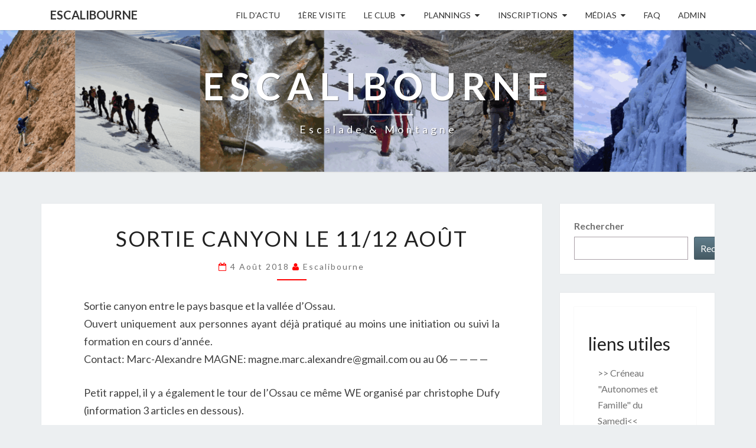

--- FILE ---
content_type: text/html; charset=UTF-8
request_url: https://www.escalibourne.fr/2018-08-04/31620/sortie-canyon-le-11-12-aout
body_size: 11409
content:
<!DOCTYPE html>

<!--[if IE 8]>
<html id="ie8" lang="fr-FR">
<![endif]-->
<!--[if !(IE 8) ]><!-->
<html lang="fr-FR">
<!--<![endif]-->
<head>
<meta charset="UTF-8" />
<meta name="viewport" content="width=device-width" />
<link rel="profile" href="http://gmpg.org/xfn/11" />
<link rel="pingback" href="https://www.escalibourne.fr/xmlrpc.php" />
<title>Sortie Canyon le 11/12 août &#8211; Escalibourne</title>
<meta name='robots' content='max-image-preview:large' />
<link rel='dns-prefetch' href='//fonts.googleapis.com' />
<link rel="alternate" type="application/rss+xml" title="Escalibourne &raquo; Flux" href="https://www.escalibourne.fr/feed" />
<link rel="alternate" type="application/rss+xml" title="Escalibourne &raquo; Flux des commentaires" href="https://www.escalibourne.fr/comments/feed" />
<link rel="alternate" title="oEmbed (JSON)" type="application/json+oembed" href="https://www.escalibourne.fr/wp-json/oembed/1.0/embed?url=https%3A%2F%2Fwww.escalibourne.fr%2F2018-08-04%2F31620%2Fsortie-canyon-le-11-12-aout" />
<link rel="alternate" title="oEmbed (XML)" type="text/xml+oembed" href="https://www.escalibourne.fr/wp-json/oembed/1.0/embed?url=https%3A%2F%2Fwww.escalibourne.fr%2F2018-08-04%2F31620%2Fsortie-canyon-le-11-12-aout&#038;format=xml" />
<style id='wp-img-auto-sizes-contain-inline-css' type='text/css'>
img:is([sizes=auto i],[sizes^="auto," i]){contain-intrinsic-size:3000px 1500px}
/*# sourceURL=wp-img-auto-sizes-contain-inline-css */
</style>
<style id='wp-emoji-styles-inline-css' type='text/css'>

	img.wp-smiley, img.emoji {
		display: inline !important;
		border: none !important;
		box-shadow: none !important;
		height: 1em !important;
		width: 1em !important;
		margin: 0 0.07em !important;
		vertical-align: -0.1em !important;
		background: none !important;
		padding: 0 !important;
	}
/*# sourceURL=wp-emoji-styles-inline-css */
</style>
<style id='wp-block-library-inline-css' type='text/css'>
:root{--wp-block-synced-color:#7a00df;--wp-block-synced-color--rgb:122,0,223;--wp-bound-block-color:var(--wp-block-synced-color);--wp-editor-canvas-background:#ddd;--wp-admin-theme-color:#007cba;--wp-admin-theme-color--rgb:0,124,186;--wp-admin-theme-color-darker-10:#006ba1;--wp-admin-theme-color-darker-10--rgb:0,107,160.5;--wp-admin-theme-color-darker-20:#005a87;--wp-admin-theme-color-darker-20--rgb:0,90,135;--wp-admin-border-width-focus:2px}@media (min-resolution:192dpi){:root{--wp-admin-border-width-focus:1.5px}}.wp-element-button{cursor:pointer}:root .has-very-light-gray-background-color{background-color:#eee}:root .has-very-dark-gray-background-color{background-color:#313131}:root .has-very-light-gray-color{color:#eee}:root .has-very-dark-gray-color{color:#313131}:root .has-vivid-green-cyan-to-vivid-cyan-blue-gradient-background{background:linear-gradient(135deg,#00d084,#0693e3)}:root .has-purple-crush-gradient-background{background:linear-gradient(135deg,#34e2e4,#4721fb 50%,#ab1dfe)}:root .has-hazy-dawn-gradient-background{background:linear-gradient(135deg,#faaca8,#dad0ec)}:root .has-subdued-olive-gradient-background{background:linear-gradient(135deg,#fafae1,#67a671)}:root .has-atomic-cream-gradient-background{background:linear-gradient(135deg,#fdd79a,#004a59)}:root .has-nightshade-gradient-background{background:linear-gradient(135deg,#330968,#31cdcf)}:root .has-midnight-gradient-background{background:linear-gradient(135deg,#020381,#2874fc)}:root{--wp--preset--font-size--normal:16px;--wp--preset--font-size--huge:42px}.has-regular-font-size{font-size:1em}.has-larger-font-size{font-size:2.625em}.has-normal-font-size{font-size:var(--wp--preset--font-size--normal)}.has-huge-font-size{font-size:var(--wp--preset--font-size--huge)}.has-text-align-center{text-align:center}.has-text-align-left{text-align:left}.has-text-align-right{text-align:right}.has-fit-text{white-space:nowrap!important}#end-resizable-editor-section{display:none}.aligncenter{clear:both}.items-justified-left{justify-content:flex-start}.items-justified-center{justify-content:center}.items-justified-right{justify-content:flex-end}.items-justified-space-between{justify-content:space-between}.screen-reader-text{border:0;clip-path:inset(50%);height:1px;margin:-1px;overflow:hidden;padding:0;position:absolute;width:1px;word-wrap:normal!important}.screen-reader-text:focus{background-color:#ddd;clip-path:none;color:#444;display:block;font-size:1em;height:auto;left:5px;line-height:normal;padding:15px 23px 14px;text-decoration:none;top:5px;width:auto;z-index:100000}html :where(.has-border-color){border-style:solid}html :where([style*=border-top-color]){border-top-style:solid}html :where([style*=border-right-color]){border-right-style:solid}html :where([style*=border-bottom-color]){border-bottom-style:solid}html :where([style*=border-left-color]){border-left-style:solid}html :where([style*=border-width]){border-style:solid}html :where([style*=border-top-width]){border-top-style:solid}html :where([style*=border-right-width]){border-right-style:solid}html :where([style*=border-bottom-width]){border-bottom-style:solid}html :where([style*=border-left-width]){border-left-style:solid}html :where(img[class*=wp-image-]){height:auto;max-width:100%}:where(figure){margin:0 0 1em}html :where(.is-position-sticky){--wp-admin--admin-bar--position-offset:var(--wp-admin--admin-bar--height,0px)}@media screen and (max-width:600px){html :where(.is-position-sticky){--wp-admin--admin-bar--position-offset:0px}}

/*# sourceURL=wp-block-library-inline-css */
</style><style id='wp-block-search-inline-css' type='text/css'>
.wp-block-search__button{margin-left:10px;word-break:normal}.wp-block-search__button.has-icon{line-height:0}.wp-block-search__button svg{height:1.25em;min-height:24px;min-width:24px;width:1.25em;fill:currentColor;vertical-align:text-bottom}:where(.wp-block-search__button){border:1px solid #ccc;padding:6px 10px}.wp-block-search__inside-wrapper{display:flex;flex:auto;flex-wrap:nowrap;max-width:100%}.wp-block-search__label{width:100%}.wp-block-search.wp-block-search__button-only .wp-block-search__button{box-sizing:border-box;display:flex;flex-shrink:0;justify-content:center;margin-left:0;max-width:100%}.wp-block-search.wp-block-search__button-only .wp-block-search__inside-wrapper{min-width:0!important;transition-property:width}.wp-block-search.wp-block-search__button-only .wp-block-search__input{flex-basis:100%;transition-duration:.3s}.wp-block-search.wp-block-search__button-only.wp-block-search__searchfield-hidden,.wp-block-search.wp-block-search__button-only.wp-block-search__searchfield-hidden .wp-block-search__inside-wrapper{overflow:hidden}.wp-block-search.wp-block-search__button-only.wp-block-search__searchfield-hidden .wp-block-search__input{border-left-width:0!important;border-right-width:0!important;flex-basis:0;flex-grow:0;margin:0;min-width:0!important;padding-left:0!important;padding-right:0!important;width:0!important}:where(.wp-block-search__input){appearance:none;border:1px solid #949494;flex-grow:1;font-family:inherit;font-size:inherit;font-style:inherit;font-weight:inherit;letter-spacing:inherit;line-height:inherit;margin-left:0;margin-right:0;min-width:3rem;padding:8px;text-decoration:unset!important;text-transform:inherit}:where(.wp-block-search__button-inside .wp-block-search__inside-wrapper){background-color:#fff;border:1px solid #949494;box-sizing:border-box;padding:4px}:where(.wp-block-search__button-inside .wp-block-search__inside-wrapper) .wp-block-search__input{border:none;border-radius:0;padding:0 4px}:where(.wp-block-search__button-inside .wp-block-search__inside-wrapper) .wp-block-search__input:focus{outline:none}:where(.wp-block-search__button-inside .wp-block-search__inside-wrapper) :where(.wp-block-search__button){padding:4px 8px}.wp-block-search.aligncenter .wp-block-search__inside-wrapper{margin:auto}.wp-block[data-align=right] .wp-block-search.wp-block-search__button-only .wp-block-search__inside-wrapper{float:right}
/*# sourceURL=https://www.escalibourne.fr/wp-includes/blocks/search/style.min.css */
</style>
<style id='wp-block-columns-inline-css' type='text/css'>
.wp-block-columns{box-sizing:border-box;display:flex;flex-wrap:wrap!important}@media (min-width:782px){.wp-block-columns{flex-wrap:nowrap!important}}.wp-block-columns{align-items:normal!important}.wp-block-columns.are-vertically-aligned-top{align-items:flex-start}.wp-block-columns.are-vertically-aligned-center{align-items:center}.wp-block-columns.are-vertically-aligned-bottom{align-items:flex-end}@media (max-width:781px){.wp-block-columns:not(.is-not-stacked-on-mobile)>.wp-block-column{flex-basis:100%!important}}@media (min-width:782px){.wp-block-columns:not(.is-not-stacked-on-mobile)>.wp-block-column{flex-basis:0;flex-grow:1}.wp-block-columns:not(.is-not-stacked-on-mobile)>.wp-block-column[style*=flex-basis]{flex-grow:0}}.wp-block-columns.is-not-stacked-on-mobile{flex-wrap:nowrap!important}.wp-block-columns.is-not-stacked-on-mobile>.wp-block-column{flex-basis:0;flex-grow:1}.wp-block-columns.is-not-stacked-on-mobile>.wp-block-column[style*=flex-basis]{flex-grow:0}:where(.wp-block-columns){margin-bottom:1.75em}:where(.wp-block-columns.has-background){padding:1.25em 2.375em}.wp-block-column{flex-grow:1;min-width:0;overflow-wrap:break-word;word-break:break-word}.wp-block-column.is-vertically-aligned-top{align-self:flex-start}.wp-block-column.is-vertically-aligned-center{align-self:center}.wp-block-column.is-vertically-aligned-bottom{align-self:flex-end}.wp-block-column.is-vertically-aligned-stretch{align-self:stretch}.wp-block-column.is-vertically-aligned-bottom,.wp-block-column.is-vertically-aligned-center,.wp-block-column.is-vertically-aligned-top{width:100%}
/*# sourceURL=https://www.escalibourne.fr/wp-includes/blocks/columns/style.min.css */
</style>
<style id='global-styles-inline-css' type='text/css'>
:root{--wp--preset--aspect-ratio--square: 1;--wp--preset--aspect-ratio--4-3: 4/3;--wp--preset--aspect-ratio--3-4: 3/4;--wp--preset--aspect-ratio--3-2: 3/2;--wp--preset--aspect-ratio--2-3: 2/3;--wp--preset--aspect-ratio--16-9: 16/9;--wp--preset--aspect-ratio--9-16: 9/16;--wp--preset--color--black: #000000;--wp--preset--color--cyan-bluish-gray: #abb8c3;--wp--preset--color--white: #ffffff;--wp--preset--color--pale-pink: #f78da7;--wp--preset--color--vivid-red: #cf2e2e;--wp--preset--color--luminous-vivid-orange: #ff6900;--wp--preset--color--luminous-vivid-amber: #fcb900;--wp--preset--color--light-green-cyan: #7bdcb5;--wp--preset--color--vivid-green-cyan: #00d084;--wp--preset--color--pale-cyan-blue: #8ed1fc;--wp--preset--color--vivid-cyan-blue: #0693e3;--wp--preset--color--vivid-purple: #9b51e0;--wp--preset--gradient--vivid-cyan-blue-to-vivid-purple: linear-gradient(135deg,rgb(6,147,227) 0%,rgb(155,81,224) 100%);--wp--preset--gradient--light-green-cyan-to-vivid-green-cyan: linear-gradient(135deg,rgb(122,220,180) 0%,rgb(0,208,130) 100%);--wp--preset--gradient--luminous-vivid-amber-to-luminous-vivid-orange: linear-gradient(135deg,rgb(252,185,0) 0%,rgb(255,105,0) 100%);--wp--preset--gradient--luminous-vivid-orange-to-vivid-red: linear-gradient(135deg,rgb(255,105,0) 0%,rgb(207,46,46) 100%);--wp--preset--gradient--very-light-gray-to-cyan-bluish-gray: linear-gradient(135deg,rgb(238,238,238) 0%,rgb(169,184,195) 100%);--wp--preset--gradient--cool-to-warm-spectrum: linear-gradient(135deg,rgb(74,234,220) 0%,rgb(151,120,209) 20%,rgb(207,42,186) 40%,rgb(238,44,130) 60%,rgb(251,105,98) 80%,rgb(254,248,76) 100%);--wp--preset--gradient--blush-light-purple: linear-gradient(135deg,rgb(255,206,236) 0%,rgb(152,150,240) 100%);--wp--preset--gradient--blush-bordeaux: linear-gradient(135deg,rgb(254,205,165) 0%,rgb(254,45,45) 50%,rgb(107,0,62) 100%);--wp--preset--gradient--luminous-dusk: linear-gradient(135deg,rgb(255,203,112) 0%,rgb(199,81,192) 50%,rgb(65,88,208) 100%);--wp--preset--gradient--pale-ocean: linear-gradient(135deg,rgb(255,245,203) 0%,rgb(182,227,212) 50%,rgb(51,167,181) 100%);--wp--preset--gradient--electric-grass: linear-gradient(135deg,rgb(202,248,128) 0%,rgb(113,206,126) 100%);--wp--preset--gradient--midnight: linear-gradient(135deg,rgb(2,3,129) 0%,rgb(40,116,252) 100%);--wp--preset--font-size--small: 13px;--wp--preset--font-size--medium: 20px;--wp--preset--font-size--large: 36px;--wp--preset--font-size--x-large: 42px;--wp--preset--spacing--20: 0.44rem;--wp--preset--spacing--30: 0.67rem;--wp--preset--spacing--40: 1rem;--wp--preset--spacing--50: 1.5rem;--wp--preset--spacing--60: 2.25rem;--wp--preset--spacing--70: 3.38rem;--wp--preset--spacing--80: 5.06rem;--wp--preset--shadow--natural: 6px 6px 9px rgba(0, 0, 0, 0.2);--wp--preset--shadow--deep: 12px 12px 50px rgba(0, 0, 0, 0.4);--wp--preset--shadow--sharp: 6px 6px 0px rgba(0, 0, 0, 0.2);--wp--preset--shadow--outlined: 6px 6px 0px -3px rgb(255, 255, 255), 6px 6px rgb(0, 0, 0);--wp--preset--shadow--crisp: 6px 6px 0px rgb(0, 0, 0);}:where(.is-layout-flex){gap: 0.5em;}:where(.is-layout-grid){gap: 0.5em;}body .is-layout-flex{display: flex;}.is-layout-flex{flex-wrap: wrap;align-items: center;}.is-layout-flex > :is(*, div){margin: 0;}body .is-layout-grid{display: grid;}.is-layout-grid > :is(*, div){margin: 0;}:where(.wp-block-columns.is-layout-flex){gap: 2em;}:where(.wp-block-columns.is-layout-grid){gap: 2em;}:where(.wp-block-post-template.is-layout-flex){gap: 1.25em;}:where(.wp-block-post-template.is-layout-grid){gap: 1.25em;}.has-black-color{color: var(--wp--preset--color--black) !important;}.has-cyan-bluish-gray-color{color: var(--wp--preset--color--cyan-bluish-gray) !important;}.has-white-color{color: var(--wp--preset--color--white) !important;}.has-pale-pink-color{color: var(--wp--preset--color--pale-pink) !important;}.has-vivid-red-color{color: var(--wp--preset--color--vivid-red) !important;}.has-luminous-vivid-orange-color{color: var(--wp--preset--color--luminous-vivid-orange) !important;}.has-luminous-vivid-amber-color{color: var(--wp--preset--color--luminous-vivid-amber) !important;}.has-light-green-cyan-color{color: var(--wp--preset--color--light-green-cyan) !important;}.has-vivid-green-cyan-color{color: var(--wp--preset--color--vivid-green-cyan) !important;}.has-pale-cyan-blue-color{color: var(--wp--preset--color--pale-cyan-blue) !important;}.has-vivid-cyan-blue-color{color: var(--wp--preset--color--vivid-cyan-blue) !important;}.has-vivid-purple-color{color: var(--wp--preset--color--vivid-purple) !important;}.has-black-background-color{background-color: var(--wp--preset--color--black) !important;}.has-cyan-bluish-gray-background-color{background-color: var(--wp--preset--color--cyan-bluish-gray) !important;}.has-white-background-color{background-color: var(--wp--preset--color--white) !important;}.has-pale-pink-background-color{background-color: var(--wp--preset--color--pale-pink) !important;}.has-vivid-red-background-color{background-color: var(--wp--preset--color--vivid-red) !important;}.has-luminous-vivid-orange-background-color{background-color: var(--wp--preset--color--luminous-vivid-orange) !important;}.has-luminous-vivid-amber-background-color{background-color: var(--wp--preset--color--luminous-vivid-amber) !important;}.has-light-green-cyan-background-color{background-color: var(--wp--preset--color--light-green-cyan) !important;}.has-vivid-green-cyan-background-color{background-color: var(--wp--preset--color--vivid-green-cyan) !important;}.has-pale-cyan-blue-background-color{background-color: var(--wp--preset--color--pale-cyan-blue) !important;}.has-vivid-cyan-blue-background-color{background-color: var(--wp--preset--color--vivid-cyan-blue) !important;}.has-vivid-purple-background-color{background-color: var(--wp--preset--color--vivid-purple) !important;}.has-black-border-color{border-color: var(--wp--preset--color--black) !important;}.has-cyan-bluish-gray-border-color{border-color: var(--wp--preset--color--cyan-bluish-gray) !important;}.has-white-border-color{border-color: var(--wp--preset--color--white) !important;}.has-pale-pink-border-color{border-color: var(--wp--preset--color--pale-pink) !important;}.has-vivid-red-border-color{border-color: var(--wp--preset--color--vivid-red) !important;}.has-luminous-vivid-orange-border-color{border-color: var(--wp--preset--color--luminous-vivid-orange) !important;}.has-luminous-vivid-amber-border-color{border-color: var(--wp--preset--color--luminous-vivid-amber) !important;}.has-light-green-cyan-border-color{border-color: var(--wp--preset--color--light-green-cyan) !important;}.has-vivid-green-cyan-border-color{border-color: var(--wp--preset--color--vivid-green-cyan) !important;}.has-pale-cyan-blue-border-color{border-color: var(--wp--preset--color--pale-cyan-blue) !important;}.has-vivid-cyan-blue-border-color{border-color: var(--wp--preset--color--vivid-cyan-blue) !important;}.has-vivid-purple-border-color{border-color: var(--wp--preset--color--vivid-purple) !important;}.has-vivid-cyan-blue-to-vivid-purple-gradient-background{background: var(--wp--preset--gradient--vivid-cyan-blue-to-vivid-purple) !important;}.has-light-green-cyan-to-vivid-green-cyan-gradient-background{background: var(--wp--preset--gradient--light-green-cyan-to-vivid-green-cyan) !important;}.has-luminous-vivid-amber-to-luminous-vivid-orange-gradient-background{background: var(--wp--preset--gradient--luminous-vivid-amber-to-luminous-vivid-orange) !important;}.has-luminous-vivid-orange-to-vivid-red-gradient-background{background: var(--wp--preset--gradient--luminous-vivid-orange-to-vivid-red) !important;}.has-very-light-gray-to-cyan-bluish-gray-gradient-background{background: var(--wp--preset--gradient--very-light-gray-to-cyan-bluish-gray) !important;}.has-cool-to-warm-spectrum-gradient-background{background: var(--wp--preset--gradient--cool-to-warm-spectrum) !important;}.has-blush-light-purple-gradient-background{background: var(--wp--preset--gradient--blush-light-purple) !important;}.has-blush-bordeaux-gradient-background{background: var(--wp--preset--gradient--blush-bordeaux) !important;}.has-luminous-dusk-gradient-background{background: var(--wp--preset--gradient--luminous-dusk) !important;}.has-pale-ocean-gradient-background{background: var(--wp--preset--gradient--pale-ocean) !important;}.has-electric-grass-gradient-background{background: var(--wp--preset--gradient--electric-grass) !important;}.has-midnight-gradient-background{background: var(--wp--preset--gradient--midnight) !important;}.has-small-font-size{font-size: var(--wp--preset--font-size--small) !important;}.has-medium-font-size{font-size: var(--wp--preset--font-size--medium) !important;}.has-large-font-size{font-size: var(--wp--preset--font-size--large) !important;}.has-x-large-font-size{font-size: var(--wp--preset--font-size--x-large) !important;}
:where(.wp-block-columns.is-layout-flex){gap: 2em;}:where(.wp-block-columns.is-layout-grid){gap: 2em;}
/*# sourceURL=global-styles-inline-css */
</style>
<style id='core-block-supports-inline-css' type='text/css'>
.wp-container-core-columns-is-layout-9d6595d7{flex-wrap:nowrap;}
/*# sourceURL=core-block-supports-inline-css */
</style>

<style id='classic-theme-styles-inline-css' type='text/css'>
/*! This file is auto-generated */
.wp-block-button__link{color:#fff;background-color:#32373c;border-radius:9999px;box-shadow:none;text-decoration:none;padding:calc(.667em + 2px) calc(1.333em + 2px);font-size:1.125em}.wp-block-file__button{background:#32373c;color:#fff;text-decoration:none}
/*# sourceURL=/wp-includes/css/classic-themes.min.css */
</style>
<link rel='stylesheet' id='bootstrap-css' href='https://www.escalibourne.fr/wp-content/themes/nisarg/css/bootstrap.css?ver=6.9' type='text/css' media='all' />
<link rel='stylesheet' id='font-awesome-css' href='https://www.escalibourne.fr/wp-content/themes/nisarg/font-awesome/css/font-awesome.min.css?ver=6.9' type='text/css' media='all' />
<link rel='stylesheet' id='nisarg-style-css' href='https://www.escalibourne.fr/wp-content/themes/nisarg/style.css?ver=6.9' type='text/css' media='all' />
<style id='nisarg-style-inline-css' type='text/css'>
	/* Color Scheme */

	/* Accent Color */

	a:active,
	a:hover,
	a:focus {
	    color: #ff0000;
	}

	.main-navigation .primary-menu > li > a:hover, .main-navigation .primary-menu > li > a:focus {
		color: #ff0000;
	}
	
	.main-navigation .primary-menu .sub-menu .current_page_item > a,
	.main-navigation .primary-menu .sub-menu .current-menu-item > a {
		color: #ff0000;
	}
	.main-navigation .primary-menu .sub-menu .current_page_item > a:hover,
	.main-navigation .primary-menu .sub-menu .current_page_item > a:focus,
	.main-navigation .primary-menu .sub-menu .current-menu-item > a:hover,
	.main-navigation .primary-menu .sub-menu .current-menu-item > a:focus {
		background-color: #fff;
		color: #ff0000;
	}
	.dropdown-toggle:hover,
	.dropdown-toggle:focus {
		color: #ff0000;
	}
	.pagination .current,
	.dark .pagination .current {
		background-color: #ff0000;
		border: 1px solid #ff0000;
	}
	blockquote {
		border-color: #ff0000;
	}
	@media (min-width: 768px){
		.main-navigation .primary-menu > .current_page_item > a,
		.main-navigation .primary-menu > .current_page_item > a:hover,
		.main-navigation .primary-menu > .current_page_item > a:focus,
		.main-navigation .primary-menu > .current-menu-item > a,
		.main-navigation .primary-menu > .current-menu-item > a:hover,
		.main-navigation .primary-menu > .current-menu-item > a:focus,
		.main-navigation .primary-menu > .current_page_ancestor > a,
		.main-navigation .primary-menu > .current_page_ancestor > a:hover,
		.main-navigation .primary-menu > .current_page_ancestor > a:focus,
		.main-navigation .primary-menu > .current-menu-ancestor > a,
		.main-navigation .primary-menu > .current-menu-ancestor > a:hover,
		.main-navigation .primary-menu > .current-menu-ancestor > a:focus {
			border-top: 4px solid #ff0000;
		}
		.main-navigation ul ul a:hover,
		.main-navigation ul ul a.focus {
			color: #fff;
			background-color: #ff0000;
		}
	}

	.main-navigation .primary-menu > .open > a, .main-navigation .primary-menu > .open > a:hover, .main-navigation .primary-menu > .open > a:focus {
		color: #ff0000;
	}

	.main-navigation .primary-menu > li > .sub-menu  li > a:hover,
	.main-navigation .primary-menu > li > .sub-menu  li > a:focus {
		color: #fff;
		background-color: #ff0000;
	}

	@media (max-width: 767px) {
		.main-navigation .primary-menu .open .sub-menu > li > a:hover {
			color: #fff;
			background-color: #ff0000;
		}
	}

	.sticky-post{
		color: #fff;
	    background: #ff0000; 
	}
	
	.entry-title a:hover,
	.entry-title a:focus{
	    color: #ff0000;
	}

	.entry-header .entry-meta::after{
	    background: #ff0000;
	}

	.fa {
		color: #ff0000;
	}

	.btn-default{
		border-bottom: 1px solid #ff0000;
	}

	.btn-default:hover, .btn-default:focus{
	    border-bottom: 1px solid #ff0000;
	    background-color: #ff0000;
	}

	.nav-previous:hover, .nav-next:hover{
	    border: 1px solid #ff0000;
	    background-color: #ff0000;
	}

	.next-post a:hover,.prev-post a:hover{
	    color: #ff0000;
	}

	.posts-navigation .next-post a:hover .fa, .posts-navigation .prev-post a:hover .fa{
	    color: #ff0000;
	}


	#secondary .widget-title::after{
		position: absolute;
	    width: 50px;
	    display: block;
	    height: 4px;    
	    bottom: -15px;
		background-color: #ff0000;
	    content: "";
	}

	#secondary .widget a:hover,
	#secondary .widget a:focus,
	.dark #secondary .widget #recentcomments a:hover,
	.dark #secondary .widget #recentcomments a:focus {
		color: #ff0000;
	}

	#secondary .widget_calendar tbody a {
		color: #fff;
		padding: 0.2em;
	    background-color: #ff0000;
	}

	#secondary .widget_calendar tbody a:hover{
		color: #fff;
	    padding: 0.2em;
	    background-color: #ff0000;  
	}	

	.dark .comment-respond #submit,
	.dark .main-navigation .menu-toggle:hover, 
	.dark .main-navigation .menu-toggle:focus,
	.dark html input[type="button"], 
	.dark input[type="reset"], 
	.dark input[type="submit"] {
		background: #ff0000;
		color: #fff;
	}
	
	.dark a {
		color: #ff0000;
	}

/*# sourceURL=nisarg-style-inline-css */
</style>
<link rel='stylesheet' id='nisarg-google-fonts-css' href='https://fonts.googleapis.com/css?family=Lato%3A400%2C700%7CLato%3A400&#038;display=swap' type='text/css' media='all' />
<script type="text/javascript" src="https://www.escalibourne.fr/wp-includes/js/jquery/jquery.min.js?ver=3.7.1" id="jquery-core-js"></script>
<script type="text/javascript" src="https://www.escalibourne.fr/wp-includes/js/jquery/jquery-migrate.min.js?ver=3.4.1" id="jquery-migrate-js"></script>
<link rel="https://api.w.org/" href="https://www.escalibourne.fr/wp-json/" /><link rel="alternate" title="JSON" type="application/json" href="https://www.escalibourne.fr/wp-json/wp/v2/posts/31620" /><link rel="EditURI" type="application/rsd+xml" title="RSD" href="https://www.escalibourne.fr/xmlrpc.php?rsd" />
<meta name="generator" content="WordPress 6.9" />
<link rel="canonical" href="https://www.escalibourne.fr/2018-08-04/31620/sortie-canyon-le-11-12-aout" />
<link rel='shortlink' href='https://www.escalibourne.fr/?p=31620' />
<!-- Generated by Jetpack Social -->
<meta property="og:title" content="Sortie Canyon le 11/12 août">
<meta property="og:url" content="https://www.escalibourne.fr/2018-08-04/31620/sortie-canyon-le-11-12-aout">
<meta property="og:description" content="Sortie canyon entre le pays basque et la vallée d&rsquo;Ossau. Ouvert uniquement aux personnes ayant déjà pratiqué au moins une initiation ou suivi la formation en cours d&rsquo;année. Contact: Ma…">
<!-- / Jetpack Social -->

<style type="text/css">
        .site-header { background: #ba0000; }
</style>


	<style type="text/css">
		body,
		button,
		input,
		select,
		textarea {
		    font-family:  'Lato',-apple-system,BlinkMacSystemFont,"Segoe UI",Roboto,Oxygen-Sans,Ubuntu,Cantarell,"Helvetica Neue",sans-serif;
		    font-weight: 400;
		    font-style: normal; 
		}
		h1,h2,h3,h4,h5,h6 {
	    	font-family: 'Lato',-apple-system,BlinkMacSystemFont,"Segoe UI",Roboto,Oxygen-Sans,Ubuntu,Cantarell,"Helvetica Neue",sans-serif;
	    	font-weight: 400;
	    	font-style: normal;
	    }
	    .navbar-brand,
	    #site-navigation.main-navigation ul {
	    	font-family: 'Lato',-apple-system,BlinkMacSystemFont,"Segoe UI",Roboto,Oxygen-Sans,Ubuntu,Cantarell,"Helvetica Neue",sans-serif;
	    }
	    #site-navigation.main-navigation ul {
	    	font-weight: 400;
	    	font-style: normal;
	    }
	</style>

			<style type="text/css" id="nisarg-header-css">
					.site-header {
				background: url(https://www.escalibourne.fr/wp-content/uploads/2025/07/cropped-Design-sans-titre-4-scaled-1.png) no-repeat scroll top;
				background-size: cover;
			}
			@media (min-width: 320px) and (max-width: 359px ) {
				.site-header {
					height: 60px;
				}
			}
			@media (min-width: 360px) and (max-width: 767px ) {
				.site-header {
					height: 67px;
				}
			}
			@media (min-width: 768px) and (max-width: 979px ) {
				.site-header {
					height: 144px;
				}
			}
			@media (min-width: 980px) and (max-width: 1279px ){
				.site-header {
					height: 183px;
				}
			}
			@media (min-width: 1280px) and (max-width: 1365px ){
				.site-header {
					height: 240px;
				}
			}
			@media (min-width: 1366px) and (max-width: 1439px ){
				.site-header {
					height: 256px;
				}
			}
			@media (min-width: 1440px) and (max-width: 1599px ) {
				.site-header {
					height: 270px;
				}
			}
			@media (min-width: 1600px) and (max-width: 1919px ) {
				.site-header {
					height: 300px;
				}
			}
			@media (min-width: 1920px) and (max-width: 2559px ) {
				.site-header {
					height: 360px;
				}
			}
			@media (min-width: 2560px)  and (max-width: 2879px ) {
				.site-header {
					height: 480px;
				}
			}
			@media (min-width: 2880px) {
				.site-header {
					height: 540px;
				}
			}
			.site-header{
				-webkit-box-shadow: 0px 0px 2px 1px rgba(182,182,182,0.3);
		    	-moz-box-shadow: 0px 0px 2px 1px rgba(182,182,182,0.3);
		    	-o-box-shadow: 0px 0px 2px 1px rgba(182,182,182,0.3);
		    	box-shadow: 0px 0px 2px 1px rgba(182,182,182,0.3);
			}
					.site-title,
			.site-description,
			.dark .site-title,
			.dark .site-description {
				color: #ffffff;
			}
			.site-title::after{
				background: #ffffff;
				content:"";
			}
		</style>
		<link rel="icon" href="https://www.escalibourne.fr/wp-content/uploads/2014/09/cropped-Escalib3-32x32.png" sizes="32x32" />
<link rel="icon" href="https://www.escalibourne.fr/wp-content/uploads/2014/09/cropped-Escalib3-192x192.png" sizes="192x192" />
<link rel="apple-touch-icon" href="https://www.escalibourne.fr/wp-content/uploads/2014/09/cropped-Escalib3-180x180.png" />
<meta name="msapplication-TileImage" content="https://www.escalibourne.fr/wp-content/uploads/2014/09/cropped-Escalib3-270x270.png" />
</head>
<body class="wp-singular post-template-default single single-post postid-31620 single-format-standard wp-embed-responsive wp-theme-nisarg light group-blog">
<div id="page" class="hfeed site">
<header id="masthead"   role="banner">
	<nav id="site-navigation" class="main-navigation navbar-fixed-top navbar-left" role="navigation">
		<!-- Brand and toggle get grouped for better mobile display -->
		<div class="container" id="navigation_menu">
			<div class="navbar-header">
									<button type="button" class="menu-toggle" data-toggle="collapse" data-target=".navbar-ex1-collapse">
						<span class="sr-only">Toggle navigation</span>
						<span class="icon-bar"></span> 
						<span class="icon-bar"></span>
						<span class="icon-bar"></span>
					</button>
									<a class="navbar-brand" href="https://www.escalibourne.fr/">Escalibourne</a>
			</div><!-- .navbar-header -->
			<div class="collapse navbar-collapse navbar-ex1-collapse"><ul id="menu-barre-de-menu" class="primary-menu"><li id="menu-item-27749" class="menu-item menu-item-type-custom menu-item-object-custom menu-item-home menu-item-27749"><a href="http://www.escalibourne.fr/">Fil D&rsquo;actu</a></li>
<li id="menu-item-35031" class="menu-item menu-item-type-post_type menu-item-object-page menu-item-35031"><a href="https://www.escalibourne.fr/1ere-visite">1ère Visite</a></li>
<li id="menu-item-32355" class="menu-item menu-item-type-custom menu-item-object-custom menu-item-has-children menu-item-32355"><a>Le Club</a>
<ul class="sub-menu">
	<li id="menu-item-32327" class="menu-item menu-item-type-post_type menu-item-object-page menu-item-32327"><a href="https://www.escalibourne.fr/le-club/dirigeants">Conseil D&rsquo;administration</a></li>
	<li id="menu-item-32328" class="menu-item menu-item-type-post_type menu-item-object-page menu-item-32328"><a href="https://www.escalibourne.fr/le-club/les-encadrants">Encadrants</a></li>
	<li id="menu-item-37294" class="menu-item menu-item-type-custom menu-item-object-custom menu-item-37294"><a href="https://drive.google.com/drive/folders/1lUK-Ulmitpq8wDJT4Fj5laeOFYYnrOcG?usp=sharing">Infos Utiles (DRIVE Membre du club)</a></li>
	<li id="menu-item-32329" class="menu-item menu-item-type-post_type menu-item-object-page menu-item-32329"><a href="https://www.escalibourne.fr/le-club/588-2">Contacts</a></li>
	<li id="menu-item-34474" class="menu-item menu-item-type-post_type menu-item-object-page menu-item-34474"><a href="https://www.escalibourne.fr/le-club/formations">Formations</a></li>
	<li id="menu-item-32330" class="menu-item menu-item-type-post_type menu-item-object-page menu-item-32330"><a href="https://www.escalibourne.fr/le-club/le-mur-des-dagueys">NOS MURS</a></li>
	<li id="menu-item-32331" class="menu-item menu-item-type-post_type menu-item-object-page menu-item-32331"><a href="https://www.escalibourne.fr/le-club/partenaires">Partenaires</a></li>
	<li id="menu-item-32750" class="menu-item menu-item-type-post_type menu-item-object-page menu-item-32750"><a href="https://www.escalibourne.fr/le-club/boutique-du-supporter">Boutique du club</a></li>
	<li id="menu-item-35268" class="menu-item menu-item-type-post_type menu-item-object-page menu-item-35268"><a href="https://www.escalibourne.fr/le-club/boutique-ffcam">Boutique FFCAM</a></li>
	<li id="menu-item-37844" class="menu-item menu-item-type-post_type menu-item-object-page menu-item-37844"><a href="https://www.escalibourne.fr/faire">FAIRE UN DON</a></li>
</ul>
</li>
<li id="menu-item-32362" class="menu-item menu-item-type-custom menu-item-object-custom menu-item-has-children menu-item-32362"><a>Plannings</a>
<ul class="sub-menu">
	<li id="menu-item-32836" class="menu-item menu-item-type-post_type menu-item-object-page menu-item-32836"><a href="https://www.escalibourne.fr/plannings/planning-seances">Séances</a></li>
	<li id="menu-item-34488" class="menu-item menu-item-type-post_type menu-item-object-page menu-item-34488"><a href="https://www.escalibourne.fr/plannings/infos-sorties-club">Infos Sorties Club</a></li>
	<li id="menu-item-33023" class="menu-item menu-item-type-post_type menu-item-object-page menu-item-33023"><a href="https://www.escalibourne.fr/plannings/planning-global-descalibourne">Calendrier</a></li>
	<li id="menu-item-36724" class="menu-item menu-item-type-post_type menu-item-object-page menu-item-36724"><a href="https://www.escalibourne.fr/plannings/agenda-ffcam-des-sorties-du-club">Agenda FFCAM Des Sorties Du Club</a></li>
</ul>
</li>
<li id="menu-item-32364" class="menu-item menu-item-type-custom menu-item-object-custom menu-item-has-children menu-item-32364"><a href="http://www.escalibourne.fr/inscriptions-2">Inscriptions</a>
<ul class="sub-menu">
	<li id="menu-item-37415" class="menu-item menu-item-type-post_type menu-item-object-page menu-item-37415"><a href="https://www.escalibourne.fr/inscriptions/inscriptions-2">Inscriptions Au Club</a></li>
	<li id="menu-item-37417" class="menu-item menu-item-type-post_type menu-item-object-page menu-item-37417"><a href="https://www.escalibourne.fr/inscriptions/inscription-aux-sorties">Inscriptions Aux Sorties</a></li>
	<li id="menu-item-37416" class="menu-item menu-item-type-post_type menu-item-object-page menu-item-37416"><a href="https://www.escalibourne.fr/inscriptions/inscriptions-comment-prendre-une-licence-decouverte">Inscriptions : Licence Découverte</a></li>
</ul>
</li>
<li id="menu-item-32369" class="menu-item menu-item-type-custom menu-item-object-custom menu-item-has-children menu-item-32369"><a>Médias</a>
<ul class="sub-menu">
	<li id="menu-item-38873" class="menu-item menu-item-type-post_type menu-item-object-page menu-item-38873"><a href="https://www.escalibourne.fr/medias/photos">PHOTOS</a></li>
	<li id="menu-item-32386" class="menu-item menu-item-type-post_type menu-item-object-page menu-item-32386"><a href="https://www.escalibourne.fr/medias/videos">Vidéos</a></li>
	<li id="menu-item-32576" class="menu-item menu-item-type-post_type menu-item-object-page menu-item-32576"><a href="https://www.escalibourne.fr/medias/resumes">Résumés</a></li>
	<li id="menu-item-32387" class="menu-item menu-item-type-post_type menu-item-object-page menu-item-32387"><a href="https://www.escalibourne.fr/medias/materiel-et-bibliotheque-pret">Bibliothèque</a></li>
</ul>
</li>
<li id="menu-item-34460" class="menu-item menu-item-type-post_type menu-item-object-page menu-item-34460"><a href="https://www.escalibourne.fr/foire-aux-questions-faq">FAQ</a></li>
<li id="menu-item-34738" class="menu-item menu-item-type-custom menu-item-object-custom menu-item-34738"><a href="http://www.escalibourne.fr/admin">Admin</a></li>
</ul></div>		</div><!--#container-->
	</nav>
	<div id="cc_spacer"></div><!-- used to clear fixed navigation by the themes js -->

		<div class="site-header">
		<div class="site-branding">
			<a class="home-link" href="https://www.escalibourne.fr/" title="Escalibourne" rel="home">
				<h1 class="site-title">Escalibourne</h1>
				<h2 class="site-description">Escalade &amp; Montagne</h2>
			</a>
		</div><!--.site-branding-->
	</div><!--.site-header-->
	
</header>
<div id="content" class="site-content">

	<div class="container">
		<div class="row">
			<div id="primary" class="col-md-9 content-area">
				<main id="main" role="main">

									
<article id="post-31620"  class="post-content post-31620 post type-post status-publish format-standard hentry category-actualite">

	
	
	<header class="entry-header">
		<span class="screen-reader-text">Sortie Canyon le 11/12 août</span>
					<h1 class="entry-title">Sortie Canyon le 11/12 août</h1>
		
				<div class="entry-meta">
			<h5 class="entry-date"><i class="fa fa-calendar-o"></i> <a href="https://www.escalibourne.fr/2018-08-04/31620/sortie-canyon-le-11-12-aout" title="14h54" rel="bookmark"><time class="entry-date" datetime="2018-08-04T14:54:37+02:00" pubdate>4 août 2018 </time></a><span class="byline"><span class="sep"></span><i class="fa fa-user"></i>
<span class="author vcard"><a class="url fn n" href="https://www.escalibourne.fr/author/escalibourne" title="Voir toutes les publications de  Escalibourne" rel="author">Escalibourne</a></span></span></h5>
		</div><!-- .entry-meta -->
			</header><!-- .entry-header -->

			<div class="entry-content">
				<p>Sortie canyon entre le pays basque et la vallée d&rsquo;Ossau.<br />
Ouvert uniquement aux personnes ayant déjà pratiqué au moins une initiation ou suivi la formation en cours d&rsquo;année.<br />
Contact: Marc-Alexandre MAGNE: magne.marc.alexandre@gmail.com ou au 06 &#8212; &#8212; &#8212; &#8212;</p>
<p>Petit rappel, il y a également le tour de l&rsquo;Ossau ce même WE organisé par christophe Dufy (information 3 articles en dessous).</p>
<p>Une deuxième sortie canyon dans le même secteur aura lieu le WE du 15-16 septembre dans les même conditions.</p>
<p>Bon été à tous et pensez à vous réinscrire en ligne</p>

							</div><!-- .entry-content -->

	<footer class="entry-footer">
		<hr><div class="row"><div class="col-md-6 cattegories"><span class="cat-links"><i class="fa fa-folder-open"></i>
		 <a href="https://www.escalibourne.fr/category/actualite" rel="category tag">Toutes les news</a></span></div></div>	</footer><!-- .entry-footer -->
</article><!-- #post-## -->
				</main><!-- #main -->
				<div class="post-navigation">
						<nav class="navigation" role="navigation">
		<h2 class="screen-reader-text">Navigation d&#039;article</h2>
		<div class="nav-links">
			<div class="row">

			<!-- Get Previous Post -->
			
							<div class="col-md-6 prev-post">
					<a class="" href="https://www.escalibourne.fr/2018-07-18/31609/sortie-dans-les-pyrenees-canigou">
						<span class="next-prev-text">
							<i class="fa fa-angle-left"></i>Précédent						</span><br>
						Sortie dans les Pyrénées &#8211; Canigou					</a>
				</div>
			
			<!-- Get Next Post -->
			
							<div class="col-md-6 next-post">
					<a class="" href="https://www.escalibourne.fr/2018-08-20/31634/sortie-du-tour-de-lossau-du-10-11-12-aout-2018">
						<span class="next-prev-text">
							Suivant<i class="fa fa-angle-right"></i>
						</span><br>
						Sortie du tour de l’Ossau du 10 /11/12 Août 2018					</a>
				</div>
						
			</div><!-- row -->
		</div><!-- .nav-links -->
	</nav><!-- .navigation-->
					</div>
				<div class="post-comments">
					Les commentaires sont clos.				</div>
							</div><!-- #primary -->
			<div id="secondary" class="col-md-3 sidebar widget-area" role="complementary">
		<aside id="block-3" class="widget widget_block widget_search"><form role="search" method="get" action="https://www.escalibourne.fr/" class="wp-block-search__button-outside wp-block-search__text-button wp-block-search"    ><label class="wp-block-search__label" for="wp-block-search__input-1" >Rechercher</label><div class="wp-block-search__inside-wrapper" ><input class="wp-block-search__input" id="wp-block-search__input-1" placeholder="" value="" type="search" name="s" required /><button aria-label="Rechercher" class="wp-block-search__button wp-element-button" type="submit" >Rechercher</button></div></form></aside><aside id="block-2" class="widget widget_block">
<div class="wp-block-columns is-layout-flex wp-container-core-columns-is-layout-9d6595d7 wp-block-columns-is-layout-flex">
<div class="wp-block-column is-layout-flow wp-block-column-is-layout-flow" style="flex-basis:100%"><div class="widget widget_links"><h2 class="widgettitle">liens utiles</h2>
	<ul class='xoxo blogroll'>
<li><a href="https://docs.google.com/spreadsheets/d/1AorRg0YiqtOnOOWz9NumXNeOsW-36-uKsOEUKGhQMgo/edit?usp=sharing">&gt;&gt; Créneau &quot;Autonomes et Famille&quot; du Samedi&lt;&lt;</a></li>
<li><a href="https://docs.google.com/spreadsheets/d/1BZgwgzE-qsZ4GUbcyZncmPnzkcWyjGfE/edit?gid=1902743951#gid=1902743951">&gt;&gt;Créneaux Vacances&lt;&lt;</a></li>

	</ul>
</div>
</div>
</div>
</aside><aside id="calendar-3" class="widget widget_calendar"><h4 class="widget-title">Date des dernières publications</h4><div id="calendar_wrap" class="calendar_wrap"><table id="wp-calendar" class="wp-calendar-table">
	<caption>août 2018</caption>
	<thead>
	<tr>
		<th scope="col" aria-label="lundi">L</th>
		<th scope="col" aria-label="mardi">M</th>
		<th scope="col" aria-label="mercredi">M</th>
		<th scope="col" aria-label="jeudi">J</th>
		<th scope="col" aria-label="vendredi">V</th>
		<th scope="col" aria-label="samedi">S</th>
		<th scope="col" aria-label="dimanche">D</th>
	</tr>
	</thead>
	<tbody>
	<tr>
		<td colspan="2" class="pad">&nbsp;</td><td>1</td><td>2</td><td>3</td><td><a href="https://www.escalibourne.fr/2018/08/04" aria-label="Publications publiées sur 4 August 2018">4</a></td><td>5</td>
	</tr>
	<tr>
		<td>6</td><td>7</td><td>8</td><td>9</td><td>10</td><td>11</td><td>12</td>
	</tr>
	<tr>
		<td>13</td><td>14</td><td>15</td><td>16</td><td>17</td><td>18</td><td>19</td>
	</tr>
	<tr>
		<td><a href="https://www.escalibourne.fr/2018/08/20" aria-label="Publications publiées sur 20 August 2018">20</a></td><td>21</td><td><a href="https://www.escalibourne.fr/2018/08/22" aria-label="Publications publiées sur 22 August 2018">22</a></td><td>23</td><td><a href="https://www.escalibourne.fr/2018/08/24" aria-label="Publications publiées sur 24 August 2018">24</a></td><td><a href="https://www.escalibourne.fr/2018/08/25" aria-label="Publications publiées sur 25 August 2018">25</a></td><td><a href="https://www.escalibourne.fr/2018/08/26" aria-label="Publications publiées sur 26 August 2018">26</a></td>
	</tr>
	<tr>
		<td>27</td><td>28</td><td>29</td><td>30</td><td>31</td>
		<td class="pad" colspan="2">&nbsp;</td>
	</tr>
	</tbody>
	</table><nav aria-label="Mois précédents et suivants" class="wp-calendar-nav">
		<span class="wp-calendar-nav-prev"><a href="https://www.escalibourne.fr/2018/07">&laquo; Juil</a></span>
		<span class="pad">&nbsp;</span>
		<span class="wp-calendar-nav-next"><a href="https://www.escalibourne.fr/2018/09">Sep &raquo;</a></span>
	</nav></div></aside></div><!-- #secondary .widget-area -->


		</div> <!--.row-->
	</div><!--.container-->
		</div><!-- #content -->
	<footer id="colophon" class="site-footer" role="contentinfo">
		<div class="site-info">
			&copy; 2026			<span class="sep"> | </span>
			Fièrement propulsé par			<a href=" https://wordpress.org/" >WordPress</a>
			<span class="sep"> | </span>
			Thème : <a href="https://wordpress.org/themes/nisarg/" rel="designer">Nisarg</a>		</div><!-- .site-info -->
	</footer><!-- #colophon -->
</div><!-- #page -->
<script type="speculationrules">
{"prefetch":[{"source":"document","where":{"and":[{"href_matches":"/*"},{"not":{"href_matches":["/wp-*.php","/wp-admin/*","/wp-content/uploads/*","/wp-content/*","/wp-content/plugins/*","/wp-content/themes/nisarg/*","/*\\?(.+)"]}},{"not":{"selector_matches":"a[rel~=\"nofollow\"]"}},{"not":{"selector_matches":".no-prefetch, .no-prefetch a"}}]},"eagerness":"conservative"}]}
</script>
<script type="text/javascript" src="https://www.escalibourne.fr/wp-content/themes/nisarg/js/bootstrap.js?ver=6.9" id="bootstrap-js"></script>
<script type="text/javascript" src="https://www.escalibourne.fr/wp-content/themes/nisarg/js/navigation.js?ver=6.9" id="nisarg-navigation-js"></script>
<script type="text/javascript" src="https://www.escalibourne.fr/wp-content/themes/nisarg/js/skip-link-focus-fix.js?ver=6.9" id="nisarg-skip-link-focus-fix-js"></script>
<script type="text/javascript" id="nisarg-js-js-extra">
/* <![CDATA[ */
var screenReaderText = {"expand":"d\u00e9velopper le sous-menu","collapse":"Fermer le sous-menu"};
//# sourceURL=nisarg-js-js-extra
/* ]]> */
</script>
<script type="text/javascript" src="https://www.escalibourne.fr/wp-content/themes/nisarg/js/nisarg.js?ver=6.9" id="nisarg-js-js"></script>
<script id="wp-emoji-settings" type="application/json">
{"baseUrl":"https://s.w.org/images/core/emoji/17.0.2/72x72/","ext":".png","svgUrl":"https://s.w.org/images/core/emoji/17.0.2/svg/","svgExt":".svg","source":{"concatemoji":"https://www.escalibourne.fr/wp-includes/js/wp-emoji-release.min.js?ver=6.9"}}
</script>
<script type="module">
/* <![CDATA[ */
/*! This file is auto-generated */
const a=JSON.parse(document.getElementById("wp-emoji-settings").textContent),o=(window._wpemojiSettings=a,"wpEmojiSettingsSupports"),s=["flag","emoji"];function i(e){try{var t={supportTests:e,timestamp:(new Date).valueOf()};sessionStorage.setItem(o,JSON.stringify(t))}catch(e){}}function c(e,t,n){e.clearRect(0,0,e.canvas.width,e.canvas.height),e.fillText(t,0,0);t=new Uint32Array(e.getImageData(0,0,e.canvas.width,e.canvas.height).data);e.clearRect(0,0,e.canvas.width,e.canvas.height),e.fillText(n,0,0);const a=new Uint32Array(e.getImageData(0,0,e.canvas.width,e.canvas.height).data);return t.every((e,t)=>e===a[t])}function p(e,t){e.clearRect(0,0,e.canvas.width,e.canvas.height),e.fillText(t,0,0);var n=e.getImageData(16,16,1,1);for(let e=0;e<n.data.length;e++)if(0!==n.data[e])return!1;return!0}function u(e,t,n,a){switch(t){case"flag":return n(e,"\ud83c\udff3\ufe0f\u200d\u26a7\ufe0f","\ud83c\udff3\ufe0f\u200b\u26a7\ufe0f")?!1:!n(e,"\ud83c\udde8\ud83c\uddf6","\ud83c\udde8\u200b\ud83c\uddf6")&&!n(e,"\ud83c\udff4\udb40\udc67\udb40\udc62\udb40\udc65\udb40\udc6e\udb40\udc67\udb40\udc7f","\ud83c\udff4\u200b\udb40\udc67\u200b\udb40\udc62\u200b\udb40\udc65\u200b\udb40\udc6e\u200b\udb40\udc67\u200b\udb40\udc7f");case"emoji":return!a(e,"\ud83e\u1fac8")}return!1}function f(e,t,n,a){let r;const o=(r="undefined"!=typeof WorkerGlobalScope&&self instanceof WorkerGlobalScope?new OffscreenCanvas(300,150):document.createElement("canvas")).getContext("2d",{willReadFrequently:!0}),s=(o.textBaseline="top",o.font="600 32px Arial",{});return e.forEach(e=>{s[e]=t(o,e,n,a)}),s}function r(e){var t=document.createElement("script");t.src=e,t.defer=!0,document.head.appendChild(t)}a.supports={everything:!0,everythingExceptFlag:!0},new Promise(t=>{let n=function(){try{var e=JSON.parse(sessionStorage.getItem(o));if("object"==typeof e&&"number"==typeof e.timestamp&&(new Date).valueOf()<e.timestamp+604800&&"object"==typeof e.supportTests)return e.supportTests}catch(e){}return null}();if(!n){if("undefined"!=typeof Worker&&"undefined"!=typeof OffscreenCanvas&&"undefined"!=typeof URL&&URL.createObjectURL&&"undefined"!=typeof Blob)try{var e="postMessage("+f.toString()+"("+[JSON.stringify(s),u.toString(),c.toString(),p.toString()].join(",")+"));",a=new Blob([e],{type:"text/javascript"});const r=new Worker(URL.createObjectURL(a),{name:"wpTestEmojiSupports"});return void(r.onmessage=e=>{i(n=e.data),r.terminate(),t(n)})}catch(e){}i(n=f(s,u,c,p))}t(n)}).then(e=>{for(const n in e)a.supports[n]=e[n],a.supports.everything=a.supports.everything&&a.supports[n],"flag"!==n&&(a.supports.everythingExceptFlag=a.supports.everythingExceptFlag&&a.supports[n]);var t;a.supports.everythingExceptFlag=a.supports.everythingExceptFlag&&!a.supports.flag,a.supports.everything||((t=a.source||{}).concatemoji?r(t.concatemoji):t.wpemoji&&t.twemoji&&(r(t.twemoji),r(t.wpemoji)))});
//# sourceURL=https://www.escalibourne.fr/wp-includes/js/wp-emoji-loader.min.js
/* ]]> */
</script>
</body>
</html>
